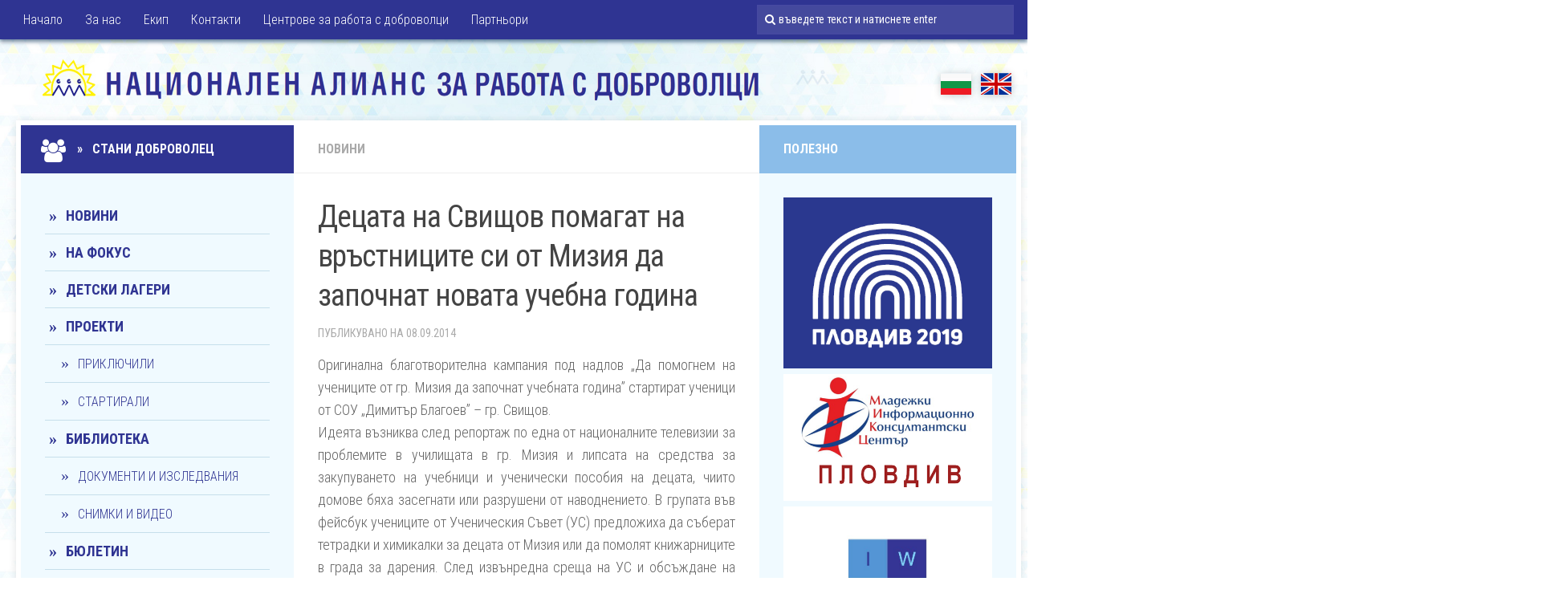

--- FILE ---
content_type: text/html; charset=UTF-8
request_url: http://navabg.com/bg/2014/09/08/%D0%B4%D0%B5%D1%86%D0%B0-%D0%BF%D0%BE%D0%BC%D0%B0%D0%B3%D0%B0%D1%82-%D0%BD%D0%B0-%D1%83%D1%87%D0%B5%D0%BD%D0%B8%D1%86%D0%B8-%D0%BE%D1%82-%D0%BC%D0%B8%D0%B7%D0%B8%D1%8F-%D0%B4%D0%B0-%D0%B7%D0%B0%D0%BF/
body_size: 41135
content:
<!DOCTYPE html> 
<html class="no-js" lang="bg-BG">

<head>
	<meta charset="UTF-8">
	<meta name="viewport" content="width=device-width, initial-scale=1.0">

	<title>  Децата на Свищов помагат на връстниците си от Мизия да започнат новата учебна година - НАРД</title>

	<link rel="pingback" href="http://navabg.com/bg/xmlrpc.php">
	
	<script>document.documentElement.className = document.documentElement.className.replace("no-js","js");</script>
<link rel='dns-prefetch' href='//s.w.org' />
<link rel="alternate" type="application/rss+xml" title="НАРД &raquo; Хранилка" href="http://navabg.com/bg/feed/" />
<link rel="alternate" type="application/rss+xml" title="НАРД &raquo; Хранилка за коментари" href="http://navabg.com/bg/comments/feed/" />
<link href="//fonts.googleapis.com/css?family=Roboto+Condensed:400,300italic,300,400italic,700&subset=latin,cyrillic-ext" rel="stylesheet" type="text/css">
<link rel="alternate" type="application/rss+xml" title="НАРД &raquo; Хранилка за коментари на Децата на Свищов помагат на връстниците си от Мизия да започнат новата учебна година" href="http://navabg.com/bg/2014/09/08/%d0%b4%d0%b5%d1%86%d0%b0-%d0%bf%d0%be%d0%bc%d0%b0%d0%b3%d0%b0%d1%82-%d0%bd%d0%b0-%d1%83%d1%87%d0%b5%d0%bd%d0%b8%d1%86%d0%b8-%d0%be%d1%82-%d0%bc%d0%b8%d0%b7%d0%b8%d1%8f-%d0%b4%d0%b0-%d0%b7%d0%b0%d0%bf/feed/" />
		<script type="text/javascript">
			window._wpemojiSettings = {"baseUrl":"https:\/\/s.w.org\/images\/core\/emoji\/12.0.0-1\/72x72\/","ext":".png","svgUrl":"https:\/\/s.w.org\/images\/core\/emoji\/12.0.0-1\/svg\/","svgExt":".svg","source":{"concatemoji":"http:\/\/navabg.com\/bg\/wp-includes\/js\/wp-emoji-release.min.js?ver=5.2.21"}};
			!function(e,a,t){var n,r,o,i=a.createElement("canvas"),p=i.getContext&&i.getContext("2d");function s(e,t){var a=String.fromCharCode;p.clearRect(0,0,i.width,i.height),p.fillText(a.apply(this,e),0,0);e=i.toDataURL();return p.clearRect(0,0,i.width,i.height),p.fillText(a.apply(this,t),0,0),e===i.toDataURL()}function c(e){var t=a.createElement("script");t.src=e,t.defer=t.type="text/javascript",a.getElementsByTagName("head")[0].appendChild(t)}for(o=Array("flag","emoji"),t.supports={everything:!0,everythingExceptFlag:!0},r=0;r<o.length;r++)t.supports[o[r]]=function(e){if(!p||!p.fillText)return!1;switch(p.textBaseline="top",p.font="600 32px Arial",e){case"flag":return s([55356,56826,55356,56819],[55356,56826,8203,55356,56819])?!1:!s([55356,57332,56128,56423,56128,56418,56128,56421,56128,56430,56128,56423,56128,56447],[55356,57332,8203,56128,56423,8203,56128,56418,8203,56128,56421,8203,56128,56430,8203,56128,56423,8203,56128,56447]);case"emoji":return!s([55357,56424,55356,57342,8205,55358,56605,8205,55357,56424,55356,57340],[55357,56424,55356,57342,8203,55358,56605,8203,55357,56424,55356,57340])}return!1}(o[r]),t.supports.everything=t.supports.everything&&t.supports[o[r]],"flag"!==o[r]&&(t.supports.everythingExceptFlag=t.supports.everythingExceptFlag&&t.supports[o[r]]);t.supports.everythingExceptFlag=t.supports.everythingExceptFlag&&!t.supports.flag,t.DOMReady=!1,t.readyCallback=function(){t.DOMReady=!0},t.supports.everything||(n=function(){t.readyCallback()},a.addEventListener?(a.addEventListener("DOMContentLoaded",n,!1),e.addEventListener("load",n,!1)):(e.attachEvent("onload",n),a.attachEvent("onreadystatechange",function(){"complete"===a.readyState&&t.readyCallback()})),(n=t.source||{}).concatemoji?c(n.concatemoji):n.wpemoji&&n.twemoji&&(c(n.twemoji),c(n.wpemoji)))}(window,document,window._wpemojiSettings);
		</script>
		<style type="text/css">
img.wp-smiley,
img.emoji {
	display: inline !important;
	border: none !important;
	box-shadow: none !important;
	height: 1em !important;
	width: 1em !important;
	margin: 0 .07em !important;
	vertical-align: -0.1em !important;
	background: none !important;
	padding: 0 !important;
}
</style>
	<link rel='stylesheet' id='wp-block-library-css'  href='http://navabg.com/bg/wp-includes/css/dist/block-library/style.min.css?ver=5.2.21' type='text/css' media='all' />
<link rel='stylesheet' id='contact-form-7-css'  href='http://navabg.com/bg/wp-content/plugins/contact-form-7/includes/css/styles.css?ver=4.4.1' type='text/css' media='all' />
<link rel='stylesheet' id='style-css'  href='http://navabg.com/bg/wp-content/themes/hueman/style.css?ver=5.2.21' type='text/css' media='all' />
<link rel='stylesheet' id='responsive-css'  href='http://navabg.com/bg/wp-content/themes/hueman/responsive.css?ver=5.2.21' type='text/css' media='all' />
<link rel='stylesheet' id='font-awesome-css'  href='http://navabg.com/bg/wp-content/themes/hueman/fonts/font-awesome.min.css?ver=5.2.21' type='text/css' media='all' />
<link rel='stylesheet' id='slb_core-css'  href='http://navabg.com/bg/wp-content/plugins/simple-lightbox/client/css/app.css?ver=2.5.2' type='text/css' media='all' />
<script type='text/javascript' src='http://navabg.com/bg/wp-includes/js/jquery/jquery.js?ver=1.12.4-wp'></script>
<script type='text/javascript' src='http://navabg.com/bg/wp-includes/js/jquery/jquery-migrate.min.js?ver=1.4.1'></script>
<script type='text/javascript' src='http://navabg.com/bg/wp-content/themes/hueman/js/jquery.flexslider.min.js?ver=5.2.21'></script>
<link rel='https://api.w.org/' href='http://navabg.com/bg/wp-json/' />
<link rel="EditURI" type="application/rsd+xml" title="RSD" href="http://navabg.com/bg/xmlrpc.php?rsd" />
<link rel="wlwmanifest" type="application/wlwmanifest+xml" href="http://navabg.com/bg/wp-includes/wlwmanifest.xml" /> 
<link rel='prev' title='Търсят се доброволци за провеждане на избори за любим автор' href='http://navabg.com/bg/2014/09/02/%d1%82%d1%8a%d1%80%d1%81%d1%8f%d1%82-%d1%81%d0%b5-%d0%b4%d0%be%d0%b1%d1%80%d0%be%d0%b2%d0%be%d0%bb%d1%86%d0%b8-%d0%b7%d0%b0-%d0%bf%d1%80%d0%be%d0%b2%d0%b5%d0%b6%d0%b4%d0%b0%d0%bd%d0%b5-%d0%bd%d0%b0/' />
<link rel='next' title='НАРД отново партнира на Седмица на благотворителността в Пловдив' href='http://navabg.com/bg/2014/09/17/%d0%bd%d0%b0%d1%80%d0%b4-%d0%be%d1%82%d0%bd%d0%be%d0%b2%d0%be-%d0%bf%d0%b0%d1%80%d1%82%d0%bd%d0%b8%d1%80%d0%b0-%d0%bd%d0%b0-%d1%81%d0%b5%d0%b4%d0%bc%d0%b8%d1%86%d0%b0-%d0%bd%d0%b0-%d0%b1%d0%bb%d0%b0/' />
<meta name="generator" content="WordPress 5.2.21" />
<link rel="canonical" href="http://navabg.com/bg/2014/09/08/%d0%b4%d0%b5%d1%86%d0%b0-%d0%bf%d0%be%d0%bc%d0%b0%d0%b3%d0%b0%d1%82-%d0%bd%d0%b0-%d1%83%d1%87%d0%b5%d0%bd%d0%b8%d1%86%d0%b8-%d0%be%d1%82-%d0%bc%d0%b8%d0%b7%d0%b8%d1%8f-%d0%b4%d0%b0-%d0%b7%d0%b0%d0%bf/" />
<link rel='shortlink' href='http://navabg.com/bg/?p=3121' />
<link rel="alternate" type="application/json+oembed" href="http://navabg.com/bg/wp-json/oembed/1.0/embed?url=http%3A%2F%2Fnavabg.com%2Fbg%2F2014%2F09%2F08%2F%25d0%25b4%25d0%25b5%25d1%2586%25d0%25b0-%25d0%25bf%25d0%25be%25d0%25bc%25d0%25b0%25d0%25b3%25d0%25b0%25d1%2582-%25d0%25bd%25d0%25b0-%25d1%2583%25d1%2587%25d0%25b5%25d0%25bd%25d0%25b8%25d1%2586%25d0%25b8-%25d0%25be%25d1%2582-%25d0%25bc%25d0%25b8%25d0%25b7%25d0%25b8%25d1%258f-%25d0%25b4%25d0%25b0-%25d0%25b7%25d0%25b0%25d0%25bf%2F" />
<link rel="alternate" type="text/xml+oembed" href="http://navabg.com/bg/wp-json/oembed/1.0/embed?url=http%3A%2F%2Fnavabg.com%2Fbg%2F2014%2F09%2F08%2F%25d0%25b4%25d0%25b5%25d1%2586%25d0%25b0-%25d0%25bf%25d0%25be%25d0%25bc%25d0%25b0%25d0%25b3%25d0%25b0%25d1%2582-%25d0%25bd%25d0%25b0-%25d1%2583%25d1%2587%25d0%25b5%25d0%25bd%25d0%25b8%25d1%2586%25d0%25b8-%25d0%25be%25d1%2582-%25d0%25bc%25d0%25b8%25d0%25b7%25d0%25b8%25d1%258f-%25d0%25b4%25d0%25b0-%25d0%25b7%25d0%25b0%25d0%25bf%2F&#038;format=xml" />
<link rel="shortcut icon" href="http://navabg.com/bg/wp-content/uploads/2011/06/favicon.ico" />
<!--[if lt IE 9]>
<script src="http://navabg.com/bg/wp-content/themes/hueman/js/ie/html5.js"></script>
<script src="http://navabg.com/bg/wp-content/themes/hueman/js/ie/selectivizr.js"></script>
<![endif]-->
<style type="text/css">
/* Dynamic CSS: For no styles in head, copy and put the css below in your child theme's style.css, disable dynamic styles */
body { font-family: "Roboto Condensed", Arial, sans-serif; }
</style>
    
<!-- Google Analytics -->
<script>
  (function(i,s,o,g,r,a,m){i['GoogleAnalyticsObject']=r;i[r]=i[r]||function(){
  (i[r].q=i[r].q||[]).push(arguments)},i[r].l=1*new Date();a=s.createElement(o),
  m=s.getElementsByTagName(o)[0];a.async=1;a.src=g;m.parentNode.insertBefore(a,m)
  })(window,document,'script','//www.google-analytics.com/analytics.js','ga');
  ga('create', 'UA-56891540-1', 'auto');
  ga('send', 'pageview');
</script>
<!-- end Google Analytics -->

</head>

<body class="post-template-default single single-post postid-3121 single-format-standard col-3cm full-width topbar-enabled chrome">

<div id="wrapper">

	<header id="header">
	
					<nav class="nav-container group" id="nav-topbar">
				<div class="nav-toggle"><i class="fa fa-bars"></i></div>
				<div class="nav-text"><!-- put your mobile menu text here --></div>
				<div class="nav-wrap container"><ul id="menu-down" class="nav container-inner group"><li id="menu-item-311" class="menu-item menu-item-type-custom menu-item-object-custom menu-item-home menu-item-311"><a href="http://navabg.com/bg/">Начало</a></li>
<li id="menu-item-313" class="menu-item menu-item-type-post_type menu-item-object-page menu-item-313"><a href="http://navabg.com/bg/%d0%b7%d0%b0-%d0%bd%d0%b0%d1%81/">За нас</a></li>
<li id="menu-item-3517" class="menu-item menu-item-type-post_type menu-item-object-page menu-item-3517"><a href="http://navabg.com/bg/team/">Екип</a></li>
<li id="menu-item-315" class="menu-item menu-item-type-post_type menu-item-object-page menu-item-315"><a href="http://navabg.com/bg/%d0%ba%d0%be%d0%bd%d1%82%d0%b0%d0%ba%d1%82%d0%b8/">Контакти</a></li>
<li id="menu-item-3510" class="menu-item menu-item-type-post_type menu-item-object-page menu-item-3510"><a href="http://navabg.com/bg/%d1%86%d0%b5%d0%bd%d1%82%d1%80%d0%be%d0%b2%d0%b5-%d0%b7%d0%b0-%d1%80%d0%b0%d0%b1%d0%be%d1%82%d0%b0-%d1%81-%d0%b4%d0%be%d0%b1%d1%80%d0%be%d0%b2%d0%be%d0%bb%d1%86%d0%b8/">Центрове за работа с доброволци</a></li>
<li id="menu-item-320" class="menu-item menu-item-type-post_type menu-item-object-page menu-item-320"><a href="http://navabg.com/bg/%d0%bf%d0%b0%d1%80%d1%82%d0%bd%d1%8c%d0%be%d1%80%d0%b8/">Партньори</a></li>
</ul></div>
				
				<div class="container">
					<div class="container-inner">		
						<div class="toggle-search"><i class="fa fa-search"></i></div>
						<div class="search-expand">
							<div class="search-expand-inner">
								<form method="get" class="searchform themeform" action="http://navabg.com/bg/">
	<div>        
		<input type="text" class="search" name="s" onblur="if(this.value=='')this.value='въведете текст и натиснете enter';" onfocus="if(this.value=='въведете текст и натиснете enter')this.value='';" value="въведете текст и натиснете enter" />


	</div>
</form>							</div>
						</div>
					</div><!--/.container-inner-->
				</div><!--/.container-->
				
			</nav><!--/#nav-topbar-->
				
		<div class="container group">
			<div class="container-inner">
				
				<div class="group pad">
					<p class="site-title"><a href="http://navabg.com/bg/" rel="home"><img src="http://navabg.com/bg/wp-content/uploads/2015/01/logo2.png" alt="НАРД"></a></p>
					<p class="site-description">Национален алианс за работа с доброволци</p>				</div>
				
				<div class="lang">
					<a href="http://navabg.com/bg/" class="lang-bg">БГ</a>
					<a href="http://navabg.com/en/" class="lang-en">EN</a>
				</div>
                
								
			</div><!--/.container-inner-->
		</div><!--/.container-->
		
	</header><!--/#header-->
	
	<div class="container" id="page">
		<div class="container-inner">
			<div class="main">
				<div class="main-inner group"><!-- FACEBOOK - a.dzhorapov@viscomp.bg - 11.12.2014 -->
<div id="fb-root"></div>
<script>(function(d, s, id) {
  var js, fjs = d.getElementsByTagName(s)[0];
  if (d.getElementById(id)) return;
  js = d.createElement(s); js.id = id;
  js.src = "//connect.facebook.net/bg_BG/sdk.js#xfbml=1&appId=271938072947274&version=v2.0";
  fjs.parentNode.insertBefore(js, fjs);
}(document, 'script', 'facebook-jssdk'));</script>
<!-- end FACEBOOK - a.dzhorapov@viscomp.bg - 11.12.2014 -->
                            
<section class="content">
	
	<div class="page-title pad group">

			<ul class="meta-single group">
			<li class="category"><a href="http://navabg.com/bg/category/%d0%bd%d0%be%d0%b2%d0%b8%d0%bd%d0%b8/" rel="category tag">Новини</a></li>
					</ul>
		
	
</div><!--/.page-title-->	
	<div class="pad group">
		
					<article class="post-3121 post type-post status-publish format-standard has-post-thumbnail hentry category-6 tag-78 tag-143 tag-187 tag-431">	
				<div class="post-inner group">
					
					<h1 class="post-title">Децата на Свищов помагат на връстниците си от Мизия да започнат новата учебна година</h1>
	
					<p class="post-byline"><!-- by <a href="http://navabg.com/bg/author/admin/" title="Публикации от admin" rel="author">admin</a> &middot; -->Публикувано на  08.09.2014</p>
					
										
					<div class="clear"></div>
					
					<div class="entry">	
						<div class="entry-inner">
							<p style="text-align: justify;">Оригинална благотворителна кампания под надлов „Да помогнем на учениците от гр. Мизия да започнат учебната година” стартират ученици от СОУ „Димитър Благоев” – гр. Свищов.<br />
Идеята възниква след репортаж по една от националните телевизии за проблемите в училищата в гр. Мизия и липсата на средства за закупуването на учебници и ученически пособия на децата, чиито домове бяха засегнати или разрушени от наводнението. В групата във фейсбук учениците от Ученическия Съвет (УС) предложиха да съберат тетрадки и химикалки за децата от Мизия или да помолят книжарниците в града за дарения. След извънредна среща на УС и обсъждане на идеята те решават, че ако всеки човек остави по една тетрадка или химикал ще се съберат много повече материали, отколкото ако се обикаля за дарения. Председателят на съвета заедно с няколко деца обикалят всички книжарници и ги молят за съдействие, а те откликват с изключително желание.  Учениците изготвят флайери и правят кутии за дарения, които вече са сложени във всички книжарници и в два от големите магазини в града, които предлагат ученически пособия. Учениците от горен курс пък изготвят график за раздаване на флайери из града, а по-малките представители на УС предлагат да събират дарения като плетат гривни, които да дават като подарък на хората, направили дарение в размер по техен избор. Със събраните средства отново ще бъдат закупени необходими материали, които ще бъдат избрани, след като се види какво липсва в събраните в книжарниците дарения или от какво още има нужда.<br />
В Ученическия съвет членуват по двама представителя от всеки клас от 5 до 12. Ръководи се от Председател, зам. председател и има протоколчик и касиер. Освен настоящите членовете на Съвета, в акцията се включиха и бивши дванадесетокласници, които все още са част от групата му във фейсбук и с радост откликват на инициативите и съдействат когато имат възможност.<br />
На местно ниво учениците имат и подкрепата на кабелната телевизия, която ще информира жителите на града за кампанията чрез репортажи и постоянно излъчване на информация за местата за дарения.<br />
Събраните средства ще бъдат занесени лично на учениците в СОУ &#8222;Цанко Церковски&#8220; &#8211; гр. Мизия на 23-и септември, тъй като е учебен ден и представителите на УС ще могат да се срещнат с повече деца и да осъществят контакт с тях, което също е важен момент от оказване на подкрепа и показване на съпричастност към сполетялото ги бедствие.<br />
В СОУ „Димитър Благоев” има изградена система с приоритети за получаване на помощи и разпределянето им между нуждаещите се. Организаторите на кампанията разчитат и на съдействието на директорката и колективът на училището за раздаването на събраните материали.</p>
<p style="text-align: justify;">СОУ „Димитър Благоев” – гр. Свищов е едно от училищата, селектирани за участие в проекта на Национален алианс за работа с доброволци „Училището – зона за филантропия”, финансирано в рамките на Програмата за подкрепа на НПО в България по Финансовия механизъм на Европейското икономическо пространство 2009 – 2014г.</p>
<p style="text-align: justify;">&nbsp;</p>
                            
                            
                            
<div class="share-buttons">
<!-- FACEBOOK - a.dzhorapov@viscomp.bg - 11.12.2014 -->
<div class="fb-share-button" data-href="http://navabg.com/bg/2014/09/08/%d0%b4%d0%b5%d1%86%d0%b0-%d0%bf%d0%be%d0%bc%d0%b0%d0%b3%d0%b0%d1%82-%d0%bd%d0%b0-%d1%83%d1%87%d0%b5%d0%bd%d0%b8%d1%86%d0%b8-%d0%be%d1%82-%d0%bc%d0%b8%d0%b7%d0%b8%d1%8f-%d0%b4%d0%b0-%d0%b7%d0%b0%d0%bf/" data-layout="button_count"></div>
<!-- end FACEBOOK - a.dzhorapov@viscomp.bg - 11.12.2014 -->

<!-- TWITTER - a.dzhorapov@viscomp.bg - 11.12.2014 -->
<a href="https://twitter.com/share" class="twitter-share-button" data-via="bgvolunteers">Tweet</a>
<script>!function(d,s,id){var js,fjs=d.getElementsByTagName(s)[0],p=/^http:/.test(d.location)?'http':'https';if(!d.getElementById(id)){js=d.createElement(s);js.id=id;js.src=p+'://platform.twitter.com/widgets.js';fjs.parentNode.insertBefore(js,fjs);}}(document, 'script', 'twitter-wjs');</script>                            
<!-- TWITTER - a.dzhorapov@viscomp.bg - 11.12.2014 -->
</div>

													</div>
						<div class="clear"></div>				
					</div><!--/.entry-->
					
				</div><!--/.post-inner-->	
			</article><!--/.post-->				
				
		<div class="clear"></div>
		
		<p class="post-tags"><span>Tags:</span> <a href="http://navabg.com/bg/tag/%d0%b4%d0%b0%d1%80%d0%b5%d0%bd%d0%b8%d0%b5/" rel="tag">дарение</a><a href="http://navabg.com/bg/tag/%d0%ba%d0%b0%d0%bc%d0%bf%d0%b0%d0%bd%d0%b8%d1%8f/" rel="tag">кампания</a><a href="http://navabg.com/bg/tag/%d0%bd%d0%b0%d1%86%d0%b8%d0%be%d0%bd%d0%b0%d0%bb%d0%b5%d0%bd-%d0%b0%d0%bb%d0%b8%d0%b0%d0%bd%d1%81-%d0%b7%d0%b0-%d1%80%d0%b0%d0%b1%d0%be%d1%82%d0%b0-%d1%81-%d0%b4%d0%be%d0%b1%d1%80%d0%be%d0%b2%d0%be/" rel="tag">национален алианс за работа с доброволци</a><a href="http://navabg.com/bg/tag/%d1%84%d0%b8%d0%bb%d0%b0%d0%bd%d1%82%d1%80%d0%be%d0%bf%d0%b8%d1%8f/" rel="tag">филантропия</a></p>		
				
		


	<ul class="post-nav group">
		<li class="next"><a href="http://navabg.com/bg/2014/09/17/%d0%bd%d0%b0%d1%80%d0%b4-%d0%be%d1%82%d0%bd%d0%be%d0%b2%d0%be-%d0%bf%d0%b0%d1%80%d1%82%d0%bd%d0%b8%d1%80%d0%b0-%d0%bd%d0%b0-%d1%81%d0%b5%d0%b4%d0%bc%d0%b8%d1%86%d0%b0-%d0%bd%d0%b0-%d0%b1%d0%bb%d0%b0/" rel="next"><i class="fa fa-chevron-right"></i><strong>Следваща публикация</strong> <span>НАРД отново партнира на Седмица на благотворителността в Пловдив</span></a></li>
		<li class="previous"><a href="http://navabg.com/bg/2014/09/02/%d1%82%d1%8a%d1%80%d1%81%d1%8f%d1%82-%d1%81%d0%b5-%d0%b4%d0%be%d0%b1%d1%80%d0%be%d0%b2%d0%be%d0%bb%d1%86%d0%b8-%d0%b7%d0%b0-%d0%bf%d1%80%d0%be%d0%b2%d0%b5%d0%b6%d0%b4%d0%b0%d0%bd%d0%b5-%d0%bd%d0%b0/" rel="prev"><i class="fa fa-chevron-left"></i><strong>Предна публикация</strong> <span>Търсят се доброволци за провеждане на избори за любим автор</span></a></li>
	</ul>
		
		


<h4 class="heading">
	<i class="fa fa-hand-o-right"></i>Прочетете още... <!-- You may also like... -->
</h4>

<ul class="related-posts group">
	
		<li class="related post-hover">
		<article class="post-4921 post type-post status-publish format-standard hentry category-6">

			<div class="post-thumbnail">
				<a href="http://navabg.com/bg/2025/05/22/%d0%bf%d0%b5%d0%b4%d0%b0%d0%b3%d0%be%d0%b3%d0%b8%d1%87%d0%b5%d1%81%d0%ba%d0%b8-%d1%80%d0%b0%d0%b1%d0%be%d1%82%d0%b8%d0%bb%d0%bd%d0%b8%d1%86%d0%b8-%d0%bf%d0%be-%d0%bf%d1%80%d0%be%d0%b5%d0%ba%d1%82/" title="Педагогически работилници по проект на ЕРАЗЪМ+ в партньорство с НАРД">
											<img src="http://navabg.com/bg/wp-content/themes/hueman/img/thumb-medium.png" alt="Педагогически работилници по проект на ЕРАЗЪМ+ в партньорство с НАРД" />
																								</a>
							</div><!--/.post-thumbnail-->
			
			<div class="related-inner">
				
				<h4 class="post-title">
					<a href="http://navabg.com/bg/2025/05/22/%d0%bf%d0%b5%d0%b4%d0%b0%d0%b3%d0%be%d0%b3%d0%b8%d1%87%d0%b5%d1%81%d0%ba%d0%b8-%d1%80%d0%b0%d0%b1%d0%be%d1%82%d0%b8%d0%bb%d0%bd%d0%b8%d1%86%d0%b8-%d0%bf%d0%be-%d0%bf%d1%80%d0%be%d0%b5%d0%ba%d1%82/" rel="bookmark" title="Педагогически работилници по проект на ЕРАЗЪМ+ в партньорство с НАРД">Педагогически работилници по проект на ЕРАЗЪМ+ в партньорство с НАРД</a>
				</h4><!--/.post-title-->
				
				<div class="post-meta group">
					<p class="post-date">22 май, 2025</p>
				</div><!--/.post-meta-->
			
			</div><!--/.related-inner-->

		</article>
	</li><!--/.related-->
		<li class="related post-hover">
		<article class="post-4851 post type-post status-publish format-standard has-post-thumbnail hentry category-6 tag-54 tag-633 tag-634 tag-61 tag-187 tag-631 tag-635 tag-630 tag-632 tag-91">

			<div class="post-thumbnail">
				<a href="http://navabg.com/bg/2022/12/01/%d1%83%d1%87%d0%b5%d0%bd%d0%b8%d1%86%d0%b8-%d0%be%d1%82-%d0%bf%d0%bb%d0%be%d0%b2%d0%b4%d0%b8%d0%b2-%d0%b8-%d1%85%d0%b0%d1%81%d0%ba%d0%be%d0%b2%d0%be-%d0%bf%d1%80%d0%b8%d1%81%d1%8a%d1%81%d1%82%d0%b2/" title="Ученици от Пловдив и Хасково с активно участие в среща- разговор със съветника по комуникации на Норвежкия Хелзински комитет">
											<img width="520" height="245" src="http://navabg.com/bg/wp-content/uploads/2022/12/317069665_1338036026945634_7487504105552582955_n-520x245.jpg" class="attachment-thumb-medium size-thumb-medium wp-post-image" alt="" srcset="http://navabg.com/bg/wp-content/uploads/2022/12/317069665_1338036026945634_7487504105552582955_n-520x245.jpg 520w, http://navabg.com/bg/wp-content/uploads/2022/12/317069665_1338036026945634_7487504105552582955_n-720x340.jpg 720w" sizes="(max-width: 520px) 100vw, 520px" />																								</a>
							</div><!--/.post-thumbnail-->
			
			<div class="related-inner">
				
				<h4 class="post-title">
					<a href="http://navabg.com/bg/2022/12/01/%d1%83%d1%87%d0%b5%d0%bd%d0%b8%d1%86%d0%b8-%d0%be%d1%82-%d0%bf%d0%bb%d0%be%d0%b2%d0%b4%d0%b8%d0%b2-%d0%b8-%d1%85%d0%b0%d1%81%d0%ba%d0%be%d0%b2%d0%be-%d0%bf%d1%80%d0%b8%d1%81%d1%8a%d1%81%d1%82%d0%b2/" rel="bookmark" title="Ученици от Пловдив и Хасково с активно участие в среща- разговор със съветника по комуникации на Норвежкия Хелзински комитет">Ученици от Пловдив и Хасково с активно участие в среща- разговор със съветника по комуникации на Норвежкия Хелзински комитет</a>
				</h4><!--/.post-title-->
				
				<div class="post-meta group">
					<p class="post-date">1 дек., 2022</p>
				</div><!--/.post-meta-->
			
			</div><!--/.related-inner-->

		</article>
	</li><!--/.related-->
		<li class="related post-hover">
		<article class="post-1692 post type-post status-publish format-standard has-post-thumbnail hentry category-7 category-6 tag-286 tag-143 tag-61 tag-284 tag-270 tag-285">

			<div class="post-thumbnail">
				<a href="http://navabg.com/bg/2013/03/21/%d0%bd%d0%b0%d1%86%d0%b8%d0%be%d0%bd%d0%b0%d0%bb%d0%b5%d0%bd-%d0%b0%d0%bb%d0%b8%d0%b0%d0%bd%d1%81-%d0%b7%d0%b0-%d1%80%d0%b0%d0%b1%d0%be%d1%82%d0%b0-%d1%81-%d0%b4%d0%be%d0%b1%d1%80%d0%be%d0%b2%d0%be/" title="Национален алианс за работа с доброволци стартира Международна кампания за набиране на средства!/National Alliance for Volunteer Action Begins Its First International Crowdfunding Campaign!">
											<img width="369" height="245" src="http://navabg.com/bg/wp-content/uploads/2013/03/DSC_6574.jpg" class="attachment-thumb-medium size-thumb-medium wp-post-image" alt="" srcset="http://navabg.com/bg/wp-content/uploads/2013/03/DSC_6574.jpg 2144w, http://navabg.com/bg/wp-content/uploads/2013/03/DSC_6574-300x199.jpg 300w, http://navabg.com/bg/wp-content/uploads/2013/03/DSC_6574-1024x680.jpg 1024w, http://navabg.com/bg/wp-content/uploads/2013/03/DSC_6574-263x175.jpg 263w" sizes="(max-width: 369px) 100vw, 369px" />																								</a>
							</div><!--/.post-thumbnail-->
			
			<div class="related-inner">
				
				<h4 class="post-title">
					<a href="http://navabg.com/bg/2013/03/21/%d0%bd%d0%b0%d1%86%d0%b8%d0%be%d0%bd%d0%b0%d0%bb%d0%b5%d0%bd-%d0%b0%d0%bb%d0%b8%d0%b0%d0%bd%d1%81-%d0%b7%d0%b0-%d1%80%d0%b0%d0%b1%d0%be%d1%82%d0%b0-%d1%81-%d0%b4%d0%be%d0%b1%d1%80%d0%be%d0%b2%d0%be/" rel="bookmark" title="Национален алианс за работа с доброволци стартира Международна кампания за набиране на средства!/National Alliance for Volunteer Action Begins Its First International Crowdfunding Campaign!">Национален алианс за работа с доброволци стартира Международна кампания за набиране на средства!/National Alliance for Volunteer Action Begins Its First International Crowdfunding Campaign!</a>
				</h4><!--/.post-title-->
				
				<div class="post-meta group">
					<p class="post-date">21 мар., 2013</p>
				</div><!--/.post-meta-->
			
			</div><!--/.related-inner-->

		</article>
	</li><!--/.related-->
	
</ul><!--/.post-related-->

		
		
<section id="comments" class="themeform">
	
	
					<!-- comments closed, no comments -->
			
		
	
</section><!--/#comments-->		
	</div><!--/.pad-->
	
</section><!--/.content-->


	<div class="sidebar s1">
		
		<a class="sidebar-toggle" title="Expand Sidebar"><i class="fa icon-sidebar-toggle"></i></a>
		
		<div class="sidebar-content">
			
						<div class="sidebar-top group">
            	<p><a href="http://navabg.com/bg/become-volunteer/"><i class="fa fa-users"></i> &nbsp; &raquo; &nbsp;  Стани доброволец </a></p>
				<p><!--Follow:--> <!--Последвайте ни във Facebook  &nbsp;&nbsp;&nbsp;&raquo; --></p>
							</div>
						
						
						
			<div id="nav_menu-3" class="widget widget_nav_menu"><div class="menu-mainnavigation-container"><ul id="menu-mainnavigation" class="menu"><li id="menu-item-3504" class="menu-item menu-item-type-taxonomy menu-item-object-category current-post-ancestor current-menu-parent current-post-parent menu-item-3504"><a href="http://navabg.com/bg/category/%d0%bd%d0%be%d0%b2%d0%b8%d0%bd%d0%b8/">Новини</a></li>
<li id="menu-item-3503" class="menu-item menu-item-type-taxonomy menu-item-object-category menu-item-3503"><a href="http://navabg.com/bg/category/%d0%bd%d0%b0-%d1%84%d0%be%d0%ba%d1%83%d1%81/">На фокус</a></li>
<li id="menu-item-3500" class="menu-item menu-item-type-taxonomy menu-item-object-category menu-item-3500"><a href="http://navabg.com/bg/category/%d0%b4%d0%b5%d1%82%d1%81%d0%ba%d0%b8-%d0%bb%d0%b0%d0%b3%d0%b5%d1%80%d0%b8/">Детски лагери</a></li>
<li id="menu-item-3506" class="menu-item menu-item-type-taxonomy menu-item-object-category menu-item-has-children menu-item-3506"><a href="http://navabg.com/bg/category/%d0%bf%d1%80%d0%be%d0%b5%d0%ba%d1%82%d0%b8/">Проекти</a>
<ul class="sub-menu">
	<li id="menu-item-3507" class="menu-item menu-item-type-taxonomy menu-item-object-category menu-item-3507"><a href="http://navabg.com/bg/category/%d0%bf%d1%80%d0%be%d0%b5%d0%ba%d1%82%d0%b8/%d0%bf%d1%80%d0%b8%d0%ba%d0%bb%d1%8e%d1%87%d0%b8%d0%bb%d0%b8/">Приключили</a></li>
	<li id="menu-item-3508" class="menu-item menu-item-type-taxonomy menu-item-object-category menu-item-3508"><a href="http://navabg.com/bg/category/%d0%bf%d1%80%d0%be%d0%b5%d0%ba%d1%82%d0%b8/%d1%81%d1%82%d0%b0%d1%80%d1%82%d0%b8%d1%80%d0%b0%d0%bb%d0%b8/">Стартирали</a></li>
</ul>
</li>
<li id="menu-item-3511" class="menu-item menu-item-type-taxonomy menu-item-object-category menu-item-has-children menu-item-3511"><a href="http://navabg.com/bg/category/library/">Библиотека</a>
<ul class="sub-menu">
	<li id="menu-item-3512" class="menu-item menu-item-type-taxonomy menu-item-object-category menu-item-3512"><a href="http://navabg.com/bg/category/library/docs/">Документи и изследвания</a></li>
	<li id="menu-item-3513" class="menu-item menu-item-type-taxonomy menu-item-object-category menu-item-3513"><a href="http://navabg.com/bg/category/library/media/">Снимки и видео</a></li>
</ul>
</li>
<li id="menu-item-3497" class="menu-item menu-item-type-taxonomy menu-item-object-category menu-item-3497"><a href="http://navabg.com/bg/category/%d0%b1%d1%8e%d0%bb%d0%b5%d1%82%d0%b8%d0%bd/">Бюлетин</a></li>
<li id="menu-item-3501" class="menu-item menu-item-type-taxonomy menu-item-object-category menu-item-3501"><a href="http://navabg.com/bg/category/%d0%ba%d0%b0%d1%83%d0%b7%d0%b8/">КАУЗИ</a></li>
</ul></div></div><div id="custom_html-2" class="widget_text widget widget_custom_html"><div class="textwidget custom-html-widget"><p style="text-align:center;">Следвайте ни във:<br><a href="https://www.facebook.com/nardbg" target="_blank" rel="noopener noreferrer"><img src="http://navabg.com/bg/wp-content/uploads/2015/01/icon-fb.png" alt="facebook"></a> 
<a href="https://twitter.com/bgvolunteers" target="_blank" rel="noopener noreferrer"><img src="http://navabg.com/bg/wp-content/uploads/2015/01/icon-tw.png" alt="twitter"></a> 
<a href="https://www.youtube.com/user/Verakirilova/videos" target="_blank" rel="noopener noreferrer"><img src="http://navabg.com/bg/wp-content/uploads/2015/01/icon-youtube.png" alt="youtube"></a></p></div></div>			
		</div><!--/.sidebar-content-->
		
	</div><!--/.sidebar-->

	
<div class="sidebar s2">
	
	<a class="sidebar-toggle" title="Expand Sidebar"><i class="fa icon-sidebar-toggle"></i></a>
	
	<div class="sidebar-content">
		
				<div class="sidebar-top group">
			<p>Полезно </p>
		</div>
				
				
		<div id="custom_html-3" class="widget_text widget widget_custom_html"><div class="textwidget custom-html-widget"><a href="http://plovdiv2019.eu/bg" target="_blank" rel="noopener noreferrer"><img src="http://navabg.com/bg/wp-content/uploads/2018/03/plovdiv2019-logo.png" alt="plovdiv2019" /></a>



<a href="http://mikcplovdiv.com" target="_blank" rel="noopener noreferrer"><img src="http://navabg.com/bg/wp-content/uploads/2015/01/mikcplovdiv.png" alt="mikcplovdiv" /></a>

<a href="https://iwc-sofia.org/" target="_blank" rel="noopener noreferrer"><img src="http://navabg.com/bg/wp-content/uploads/2018/04/IWC_Logo.jpg" alt="iwc-sofia" /></a>

<a target="_blank" href="http://www.madeforcause.com/" rel="noopener noreferrer"><img style="margin-bottom:10px" alt="madeforcause" src="http://navabg.com/bg/wp-content/uploads/2014/07/madeforcause-300.jpg" title="madeforcause" class="alignleft size-full wp-image-2445"></a>
</div></div><div id="custom_html-4" class="widget_text widget widget_custom_html"><h3>Екип на НАРД</h3><div class="textwidget custom-html-widget"><p>
<b>Председател на УС:</b>
<br>
<a target="_self" href="mailto:nava.plovdiv@gmail.com" rel="noopener noreferrer">Ренета Венева</a>
</p>
<p>
<b>Мрежови координатор:</b>
<br>
<a target="_self" href="mailto:nava.plovdiv@gmail.com" rel="noopener noreferrer">Вера Кирилова</a>
</p>
<p>
<b>Маркетинг и фондонабиране:</b>
<br>
<a target="_self" href="mailto:nava.plovdiv@gmail.com" rel="noopener noreferrer">Мария Шишкова</a>
</p>
<p>
<b>Социални дейности:</b>
<br>
<a target="_self" href="mailto:nava.plovdiv@gmail.com" rel="noopener noreferrer">Илия Маринчешки</a>
</p>
<p>
<b>Счетоводител:</b>
<br>
<a target="_self" href="mailto:nava.plovdiv@gmail.com" rel="noopener noreferrer"> Мариета Узунова </a>
</p>
<!-- 
<p>
<b>Координатор проекти</b>
<br>
<a target="_self" href="mailto:nava.plovdiv@gmail.com" rel="noopener noreferrer">Милена Симова</a>
</p>
<p>
<b>Организатор лагери:</b>
<br>
<a target="_self" href="mailto:nava.plovdiv@gmail.com" rel="noopener noreferrer">Йоана Дойчевa</a>
</p> 
-->
<p>
<b>Консултанти към "Мобилен екип":</b>
<br>
<a target="_self" href="mailto:nava.plovdiv@gmail.com" rel="noopener noreferrer">Марияна Здравчева </a>
<br>
<a target="_self" href="mailto:nava.plovdiv@gmail.com" rel="noopener noreferrer">Екатерина Ужиканова </a>
<br>
<a target="_self" href="mailto:nava.plovdiv@gmail.com" rel="noopener noreferrer">Златка Драгнева </a>
<br>
<a target="_self" href="mailto:nava.plovdiv@gmail.com" rel="noopener noreferrer">Йоана Дойчевa</a></p>

<a href="http://intaward-bg.org/" target="_blank" rel="noopener noreferrer"><img style="border:solid 1px #c9d8df;" src ="http://navabg.com/bg/wp-content/uploads/2015/01/DOEA_INT_-PROUD_TO_DELIVER.jpg" alt="" /></a>
<br /><br />
<!-- <img src ="http://navabg.com/bg/wp-content/uploads/2015/01/0020.Podio_.png" alt="" /> -->

</div></div>		
	</div><!--/.sidebar-content-->
	
</div><!--/.sidebar-->	

				</div><!--/.main-inner-->
			</div><!--/.main-->
		</div><!--/.container-inner-->
	</div><!--/.container-->

	<footer id="footer">	
				
					<nav class="nav-container group" id="nav-footer">
				<div class="nav-toggle"><i class="fa fa-bars"></i></div>
				<div class="nav-text"><!-- put your mobile menu text here --></div>
				<div class="nav-wrap"><ul id="menu-down-1" class="nav container group"><li class="menu-item menu-item-type-custom menu-item-object-custom menu-item-home menu-item-311"><a href="http://navabg.com/bg/">Начало</a></li>
<li class="menu-item menu-item-type-post_type menu-item-object-page menu-item-313"><a href="http://navabg.com/bg/%d0%b7%d0%b0-%d0%bd%d0%b0%d1%81/">За нас</a></li>
<li class="menu-item menu-item-type-post_type menu-item-object-page menu-item-3517"><a href="http://navabg.com/bg/team/">Екип</a></li>
<li class="menu-item menu-item-type-post_type menu-item-object-page menu-item-315"><a href="http://navabg.com/bg/%d0%ba%d0%be%d0%bd%d1%82%d0%b0%d0%ba%d1%82%d0%b8/">Контакти</a></li>
<li class="menu-item menu-item-type-post_type menu-item-object-page menu-item-3510"><a href="http://navabg.com/bg/%d1%86%d0%b5%d0%bd%d1%82%d1%80%d0%be%d0%b2%d0%b5-%d0%b7%d0%b0-%d1%80%d0%b0%d0%b1%d0%be%d1%82%d0%b0-%d1%81-%d0%b4%d0%be%d0%b1%d1%80%d0%be%d0%b2%d0%be%d0%bb%d1%86%d0%b8/">Центрове за работа с доброволци</a></li>
<li class="menu-item menu-item-type-post_type menu-item-object-page menu-item-320"><a href="http://navabg.com/bg/%d0%bf%d0%b0%d1%80%d1%82%d0%bd%d1%8c%d0%be%d1%80%d0%b8/">Партньори</a></li>
</ul></div>
			</nav><!--/#nav-footer-->
				
		<section class="container" id="footer-bottom">
			<div class="container-inner">
				
				<a id="back-to-top" href="#"><i class="fa fa-angle-up"></i></a>
				
				<div class="pad group">
					
					<div class="grid one-half">
						
												
						<div id="copyright">
															<p>НАРД &copy; 2026. All Rights Reserved.</p>
													</div><!--/#copyright-->
						
												<div id="credit">                            
							<!--<p>Powered by <a href="http://wordpress.org" rel="nofollow">WordPress</a>. Theme by <a href="http://alxmedia.se" rel="nofollow">Alx</a>.</p>-->
							<p class="bg-only">Разработено от <a href="http://www.viscomp.bg">viscomp.bg</a>.</p>
							<p class="en-only">Developed by <a href="http://www.viscomp.bg">viscomp.bg</a>.</p>
                            
						</div><!--/#credit-->
												
					</div><!--/.pad-->
					
					<div class="grid one-half last">	
						<ul class="social-links"><li><a rel="nofollow" class="social-tooltip" title="facebook" href="https://www.facebook.com/nardbg/" target="Array"><i class="fa fa-facebook" ></i></a></li></ul>					</div>
				
				</div>
				
			</div><!--/.container-inner-->
		</section><!--/.container-->
		
	</footer><!--/#footer-->

</div><!--/#wrapper-->

<script type='text/javascript' src='http://navabg.com/bg/wp-content/plugins/contact-form-7/includes/js/jquery.form.min.js?ver=3.51.0-2014.06.20'></script>
<script type='text/javascript'>
/* <![CDATA[ */
var _wpcf7 = {"loaderUrl":"http:\/\/navabg.com\/bg\/wp-content\/plugins\/contact-form-7\/images\/ajax-loader.gif","recaptchaEmpty":"Please verify that you are not a robot.","sending":"Sending ..."};
/* ]]> */
</script>
<script type='text/javascript' src='http://navabg.com/bg/wp-content/plugins/contact-form-7/includes/js/scripts.js?ver=4.4.1'></script>
<script type='text/javascript' src='http://navabg.com/bg/wp-content/themes/hueman/js/jquery.jplayer.min.js?ver=5.2.21'></script>
<script type='text/javascript' src='http://navabg.com/bg/wp-content/themes/hueman/js/scripts.js?ver=5.2.21'></script>
<script type='text/javascript' src='http://navabg.com/bg/wp-includes/js/comment-reply.min.js?ver=5.2.21'></script>
<script type='text/javascript' src='http://navabg.com/bg/wp-includes/js/wp-embed.min.js?ver=5.2.21'></script>
<!--[if lt IE 9]>
<script src="http://navabg.com/bg/wp-content/themes/hueman/js/ie/respond.js"></script>
<![endif]-->
<script type="text/javascript" id="slb_context">/* <![CDATA[ */if ( !!window.jQuery ) {(function($){$(document).ready(function(){if ( !!window.SLB ) { {$.extend(SLB, {"context":["public","user_guest"]});} }})})(jQuery);}/* ]]> */</script>
</body>
</html>